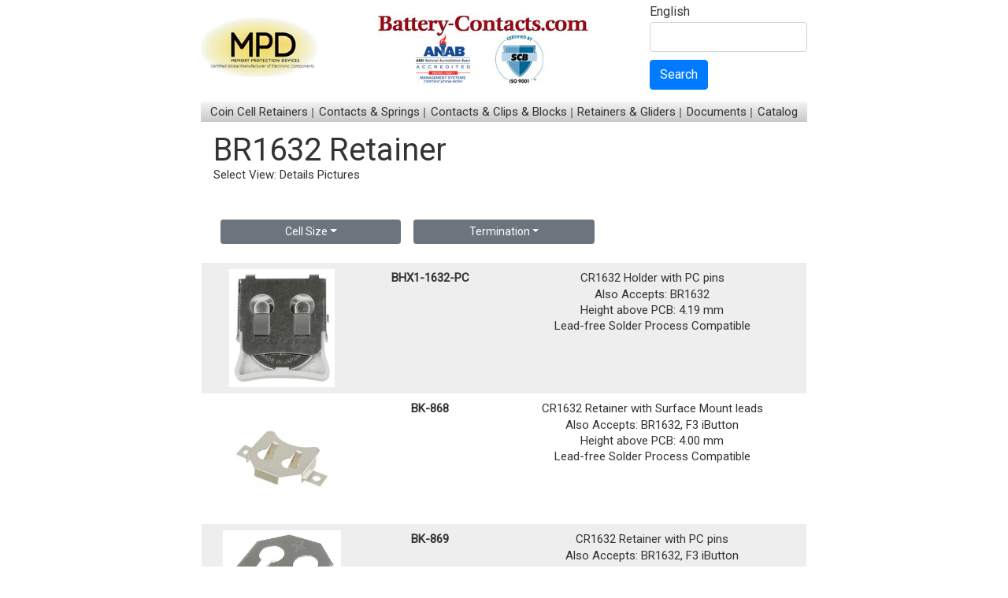

--- FILE ---
content_type: text/html; charset=UTF-8
request_url: https://battery-contacts.com/search.php?cat=Retainer&num=&type=BR1632&term=&override=BR1632&family=&view=
body_size: 5330
content:




<!DOCTYPE HTML PUBLIC "-//W3C//DTD XHTML 1.0 Strict//EN" "http://www.w3.org/TR/xhtml1/DTD/xhtml1-strict.dtd">
<html xml:lang="en" xmlns="https://www.w3.org/1999/xhtml" lang="en">
	<head>		
		<title>BR1632 mm Retainer Selection | Battery-Contacts.com | MPD</title>
<meta http-equiv="Content-Type" content="text/html; charset=utf-8">
<meta name="description" content="BR1632 mm Retainers manufactured by Memory Protection Devices (MPD). Please enter our site to see our full selection of BR1632 mm Retainers, as well as many other Retainers.">

<meta name="viewport" content="width=device-width, initial-scale=1, minimum-scale=1, maximum-scale=1">		
<meta name="author" content="Memory Protection Devices, Inc. (MPD)">
<meta name="copyright" content="Copyright 1997 - 2026 Memory Protection Devices, Inc.">
<link rel="shortcut icon" href="https://www.battery-contacts.com/mpd.ico" />

<link rel="stylesheet" href="https://www.battery-contacts.com/incl/css/bootstrap.min.css"> 
<link rel="stylesheet" type="text/css" href="https://www.battery-contacts.com/incl/css/meanmenu.css">
<link rel="stylesheet" type="text/css" href="https://www.battery-contacts.com/incl/css/slick.css">
<link rel="stylesheet" type="text/css" href="https://www.battery-contacts.com/incl/css/style.css">
<link rel="stylesheet" type="text/css" href="https://www.battery-contacts.com/incl/css/media.css">
<!---<link href="https://cdnjs.cloudflare.com/ajax/libs/font-awesome/5.13.0/css/all.min.css" rel="stylesheet">--->        
<link href="https://cdnjs.cloudflare.com/ajax/libs/font-awesome/5.15.0/css/all.min.css" rel="stylesheet">        

<script src="https://cdnjs.cloudflare.com/ajax/libs/popper.js/1.11.0/umd/popper.min.js"></script>

<!-- Google tag (gtag.js) -->
<script async src="https://www.googletagmanager.com/gtag/js?id=G-P2FP2G2FSB"></script>
<script>
  window.dataLayer = window.dataLayer || [];
  function gtag(){dataLayer.push(arguments);}
  gtag('js', new Date());

  gtag('config', 'G-P2FP2G2FSB');
</script> 		
	</head>	
	<body>
		<div class="container">
		
		
<div class="header">
<div class="header_top">
	<div class="header_left">
	
		<img title="" alt=""  class="img-fluid" width="150"  src="https://www.battery-contacts.com/img/MPD_Logo.jpg">
		
		<a href="https://www.battery-contacts.com/index.php"><img title="Battery-Contacts.com" alt="Battery-Contacts.com" src="https://www.battery-contacts.com/img/batterycontacts.jpg"></a>
	</div>
	<div class="header_right">
		<a href="index.php">English</a>
		<form action="https://www.google.com/cse" id="cse-search-box">
			<input name="cx" value="003649087197097242497:gb2qtvdcktu" type="hidden">
			<input name="ie" value="UTF-8" type="hidden">
			<div class="form-group">
				<input type="text" class="form-control" alt="MPD part search" onclick="clearText(this)" onblur="resetText(this)" onfocus="clearText(this)" value="" name="q" size="30" id="searchbox">
			</div>
			<button type="submit" name="sa" class="btn btn-primary">Search</button>
		</form>
	</div>
</div>
<div class="menu_innr">
	<ul>
		<li><a href="#">Coin Cell Retainers</a>
			<ul class="sub-menu">
				<li><a href="https://www.battery-contacts.com/search.php?cat=Retainer&type=CR2032&term=" title="CR2032 retainer selection from MPD">CR2032</a>
        		<ul class="sub-menu">
		            <li><a href="https://www.battery-contacts.com/search.php?cat=Retainer&type=CR2032&term=Surface+mount" title="Surface mount CR2032 retainer selection from MPD">Surface Mount (SMT)</a></li>
		            <li><a href="https://www.battery-contacts.com/search.php?cat=Retainer&type=CR2032&term=PC+pins" title="Through hole CR2032 retainer selection from MPD">Through Hole (THT)</a></li>
        		</ul>
				</li>
				<li><a href="https://www.battery-contacts.com/search.php?cat=Retainer&type=&term=" title="Coin cell retainer selection from MPD">All Coin Cells</a>
					<ul class="sub-menu">
						<li><a href="https://www.battery-contacts.com/search.php?cat=Retainer&type=&term=Surface+mount" title="Surface mount coin cell retainer selection from MPD">Surface Mount (SMT)</a></li>
						<li><a href="https://www.battery-contacts.com/search.php?cat=Retainer&type=&term=PC+pins" title="Through hole coin cell retainer selection from MPD">Through Hole (THT)</a></li>
					</ul>
				</li>
			</ul>		
		</li>
		<li><a href="#">Contacts &amp; Springs</a>
			<ul class="sub-menu">
				<li><a href="https://www.battery-contacts.com/search.php?cat=Battery+Contact&type=Coin+Cell" title="Coin cell battery contacts from MPD">Coin Cell</a></li>
				<li><a href="https://www.battery-contacts.com/search.php?cat=Battery+Contact&type=AA" title="AA battery contact selection from MPD">AA</a></li>
				<li><a href="https://www.battery-contacts.com/search.php?cat=Battery+Contact&type=AAA" title="AAA battery contact selection from MPD">AAA</a></li>
				<li><a href="https://www.battery-contacts.com/search.php?cat=Battery+Contact&type=AAAA" title="AAAA battery contact selection from MPD">AAAA</a></li>
				<li><a href="https://www.battery-contacts.com/search.php?cat=Battery+Contact&type=C" title="C battery contact selection from MPD">C</a></li>
				<li><a href="https://www.battery-contacts.com/search.php?cat=Battery+Contact&type=D" title="D battery contact selection from MPD">D</a></li>
				<li><a href="https://www.battery-contacts.com/search.php?cat=Battery+Contact&type=9V" title="9V battery contact selection from MPD">9V</a></li>
				<li><a href="https://www.battery-contacts.com/search.php?cat=Battery+Contact&type=Generic" title="Generic battery contacts from MPD">Generic</a></li>
				<li><a href="https://www.battery-contacts.com/search.php?cat=Battery+Contact+Leaf%20(spring)&type=" title="Battery contacts from MPD">Battery Contact Leaf (spring)</a></li>
			</ul>
		</li>
		<li><a href="#">Contacts &amp; Clips &amp; Blocks</a>
			<ul class="sub-menu">
				<li><a href="https://www.battery-contacts.com/search.php?cat=Battery+Clip&type=AA" title="AA battery clip selection from MPD">AA</a></li>
			<li><a href="https://www.battery-contacts.com/search.php?cat=Battery+Clip&type=AAA" title="AAA battery clip selection from MPD">AAA</a></li>
			<li><a href="https://www.battery-contacts.com/search.php?cat=Battery+Clip&type=Li-ion+18650" title="Li-ion 18650  battery clip selection from MPD">Li-ion 18650</a></li>
			<li><a href="https://www.battery-contacts.com/search.php?cat=Battery+Clip&type=Li-ion+17500" title="Li-ion 17550  battery clip selection from MPD">Li-ion 17500</a></li>
			
			</ul>
		</li>
		<li><a href="#">Retainers &amp; Gliders</a>
			<ul class="sub-menu">
				<li><a href="https://www.battery-contacts.com/retainers.pdf" title="Retainers  Gliders Catalog 2015">2015 Catalog Retainers &amp; Gliders</a></li>
			</ul>
		</li>
		
			<li><a href="#">Documents</a>
			<ul class="sub-menu"><li><a href="/documents.php?type=Articles" title="Articles">Articles</a></li><li><a href="/documents.php?type=Case Studies" title="Case Studies">Case Studies</a></li><li><a href="/documents.php?type=EOL Information" title="EOL Information">EOL Information</a></li><li><a href="/documents.php?type=General Information" title="General Information">General Information</a></li><li><a href="/documents.php?type=How To" title="How To">How To</a></li><li><a href="/documents.php?type=New Product Ads" title="New Product Ads">New Product Ads</a></li><li><a href="/documents.php?type=Press Releases" title="Press Releases">Press Releases</a></li></ul>
			</li>		<li><a href="#">Catalog</a>
			<ul class="sub-menu">
				<li><a href="https://www.battery-contacts.com/page/731/mpd-battery-contacts-catalog" title="Battery holder articles by MPD">MPD - Battery Contacts Catalog</a></li><li><a href="https://www.battery-contacts.com/page/732/mpd-fuse-holder-catalog" title="Battery holder articles by MPD">MPD - Fuse Holder Catalog</a></li><li><a href="https://www.battery-contacts.com/page/733/mpd-12vparts-catalog" title="Battery holder articles by MPD">MPD - 12V-Parts Catalog</a></li><li><a href="https://www.battery-contacts.com/page/734/mpd-battery-holder-catalog" title="Battery holder articles by MPD">MPD - Battery Holder Catalog</a></li><li><a href="https://www.battery-contacts.com/page/749/mpd-ir-safety-sensor-beams-catalog" title="Battery holder articles by MPD">MPD - IR Safety Sensor Beams Catalog</a></li><li><a href="https://www.battery-contacts.com/page/10595/mpd-dc-jacks-catalog" title="Battery holder articles by MPD">MPD - DC Jacks Catalog</a></li>				<!-- <li><a href="https://www.battery-contacts.com/page/731/battery-contacts-catalog" title="Auto cigarette socket catalog">Battery Contacts Catalog</a></li> -->
			</ul>
		</li>		
	</ul>
</div>
</div>	
		<div class="clearfix"></div>		
		<div class="m-3 " id="content">
		
		<h1>BR1632 Retainer</h1><div id="view">Select View: <a href="search.php?cat=Retainer&num=&type=BR1632&term=&override=BR1632&family=&view=" >Details</a> <a href="search.php?cat=Retainer&num=&type=BR1632&term=&override=BR1632&family=&view=tile">Pictures</a> </div><br /><div class="row p-3"><div class="col-md-4 col-sm-12 p-2"><div class="dropdown"><button class="btn btn-secondary btn-sm btn-block dropdown-toggle" type="button" id="dropdownMenuButton" data-toggle="dropdown" aria-haspopup="true" aria-expanded="false">Cell Size</button><div class="dropdown-menu " aria-labelledby="dropdownMenuButton"><a class="dropdown-item" href="search.php?cat=Retainer&num=&type=&term=&view=">Any</a><a class="dropdown-item" href="search.php?cat=Retainer&num=&type=191&term=&view=">191</a><a class="dropdown-item" href="search.php?cat=Retainer&num=&type=335&term=&view=">335</a><a class="dropdown-item" href="search.php?cat=Retainer&num=&type=BR1216&term=&view=">BR1216</a><a class="dropdown-item" href="search.php?cat=Retainer&num=&type=BR1220&term=&view=">BR1220</a><a class="dropdown-item" href="search.php?cat=Retainer&num=&type=BR1225&term=&view=">BR1225</a><a class="dropdown-item" href="search.php?cat=Retainer&num=&type=BR1620&term=&view=">BR1620</a><a class="dropdown-item active" href="search.php?cat=Retainer&num=&type=BR1632&term=&override=BR1632&view=">BR1632</a><a class="dropdown-item" href="search.php?cat=Retainer&num=&type=BR2016&term=&view=">BR2016</a><a class="dropdown-item" href="search.php?cat=Retainer&num=&type=BR2025&term=&view=">BR2025</a><a class="dropdown-item" href="search.php?cat=Retainer&num=&type=BR2032&term=&view=">BR2032</a><a class="dropdown-item" href="search.php?cat=Retainer&num=&type=BR2320&term=&view=">BR2320</a><a class="dropdown-item" href="search.php?cat=Retainer&num=&type=BR2325&term=&view=">BR2325</a><a class="dropdown-item" href="search.php?cat=Retainer&num=&type=BR2330&term=&view=">BR2330</a><a class="dropdown-item" href="search.php?cat=Retainer&num=&type=BR2450&term=&view=">BR2450</a><a class="dropdown-item" href="search.php?cat=Retainer&num=&type=BR2450,CR2450,DL2450,LIR2450&term=&view=">BR2450,CR2450,DL2450,LIR2450</a><a class="dropdown-item" href="search.php?cat=Retainer&num=&type=BR2477&term=&view=">BR2477</a><a class="dropdown-item" href="search.php?cat=Retainer&num=&type=CR1025&term=&view=">CR1025</a><a class="dropdown-item" href="search.php?cat=Retainer&num=&type=CR1216&term=&view=">CR1216</a><a class="dropdown-item" href="search.php?cat=Retainer&num=&type=CR1220&term=&view=">CR1220</a><a class="dropdown-item" href="search.php?cat=Retainer&num=&type=CR1225&term=&view=">CR1225</a><a class="dropdown-item" href="search.php?cat=Retainer&num=&type=CR1620&term=&view=">CR1620</a><a class="dropdown-item" href="search.php?cat=Retainer&num=&type=CR1632&term=&view=">CR1632</a><a class="dropdown-item" href="search.php?cat=Retainer&num=&type=CR2016&term=&view=">CR2016</a><a class="dropdown-item" href="search.php?cat=Retainer&num=&type=CR2016,CR2025,CR2032&term=&view=">CR2016,CR2025,CR2032</a><a class="dropdown-item" href="search.php?cat=Retainer&num=&type=CR2025&term=&view=">CR2025</a><a class="dropdown-item" href="search.php?cat=Retainer&num=&type=CR2032&term=&view=">CR2032</a><a class="dropdown-item" href="search.php?cat=Retainer&num=&type=CR2320&term=&view=">CR2320</a><a class="dropdown-item" href="search.php?cat=Retainer&num=&type=CR2325&term=&view=">CR2325</a><a class="dropdown-item" href="search.php?cat=Retainer&num=&type=CR2330&term=&view=">CR2330</a><a class="dropdown-item" href="search.php?cat=Retainer&num=&type=CR2354&term=&view=">CR2354</a><a class="dropdown-item" href="search.php?cat=Retainer&num=&type=CR2430&term=&view=">CR2430</a><a class="dropdown-item" href="search.php?cat=Retainer&num=&type=CR2450&term=&view=">CR2450</a><a class="dropdown-item" href="search.php?cat=Retainer&num=&type=CR2477&term=&view=">CR2477</a><a class="dropdown-item" href="search.php?cat=Retainer&num=&type=F3 iButton&term=&view=">F3 iButton</a><a class="dropdown-item" href="search.php?cat=Retainer&num=&type=F5 iButton&term=&view=">F5 iButton</a><a class="dropdown-item" href="search.php?cat=Retainer&num=&type=LR1120&term=&view=">LR1120</a><a class="dropdown-item" href="search.php?cat=Retainer&num=&type=LR44&term=&view=">LR44</a><a class="dropdown-item" href="search.php?cat=Retainer&num=&type=ML414&term=&view=">ML414</a><a class="dropdown-item" href="search.php?cat=Retainer&num=&type=SR512SW&term=&view=">SR512SW</a><a class="dropdown-item" href="search.php?cat=Retainer&num=&type=SR60&term=&view=">SR60</a><a class="dropdown-item" href="search.php?cat=Retainer&num=&type=V80H or CP1654&term=&view=">V80H or CP1654</a><a class="dropdown-item" href="search.php?cat=Retainer&num=&type=iButton&term=&view=">iButton</a></div></div></div><div class="col-md-4 col-sm-12 p-2"><div class="dropdown"><button class="btn btn-secondary btn-sm btn-block  dropdown-toggle" type="button" id="dropdownMenuButton" data-toggle="dropdown" aria-haspopup="true" aria-expanded="false">Termination</button><div class="dropdown-menu" aria-labelledby="dropdownMenuButton"><a class="dropdown-item active" href="search.php?cat=Retainer&num=&type=BR1632&term=&override=BR1632&view=">Any</a><a class="dropdown-item active" id="selected" href="search.php?cat=Retainer&num=&type=BR1632&term=&override=BR1632&view="></a><a class="dropdown-item" href="search.php?cat=Retainer&num=&type=BR1632&term=PC pins&override=BR1632&view=">PC pins</a><a class="dropdown-item" href="search.php?cat=Retainer&num=&type=BR1632&term=Surface mount&override=BR1632&view=">Surface mount</a></div></div></div></div><div style="clear:both;"><div class="row text-center p-2" id="shade"><div class="col-md-3 col-sm-12"><a href="part.php?pn=BHX1-1632-PC&original=BR1632&override=BR1632"><img title="BHX1-1632-PC" alt="BHX1-1632-PC" src="https://www.batteryholders.com/uploads/parts/BHX1-1632-PC/images/BHX1_1632_PC.jpg" id="searchpagepic" class="img-fluid" /></a></div><div class="col-md-3 col-sm-12"><strong><a href="part.php?pn=BHX1-1632-PC&original=BR1632&override=BR1632" title="BHX1-1632-PC">BHX1-1632-PC</a></strong></div><div class="col-md-6 col-sm-12">CR1632 Holder with PC pins<p>Also Accepts: BR1632</p><p>Height above PCB: 4.19 mm</p><p>Lead-free Solder Process Compatible</p><br></div></div><div class="row text-center  p-2"><div class="col-md-3 col-sm-12"><a href="part.php?pn=BK-868&original=BR1632&override=BR1632"><img title="BK-868" alt="BK-868" src="https://www.batteryholders.com/uploads/parts/BK-868/images/BK_868.jpg" id="searchpagepic" class="img-fluid" /></a></div><div class="col-md-3 col-sm-12"><strong><a href="part.php?pn=BK-868&original=BR1632&override=BR1632" title="BK-868">BK-868</a></strong></div><div class="col-md-6 col-sm-12">CR1632 Retainer with Surface Mount leads<p>Also Accepts: BR1632, F3 iButton</p><p>Height above PCB: 4.00 mm</p><p>Lead-free Solder Process Compatible</p><br></div></div><div class="row text-center p-2" id="shade"><div class="col-md-3 col-sm-12"><a href="part.php?pn=BK-869&original=BR1632&override=BR1632"><img title="BK-869" alt="BK-869" src="https://www.batteryholders.com/uploads/parts/BK-869/images/BK_869.jpg" id="searchpagepic" class="img-fluid" /></a></div><div class="col-md-3 col-sm-12"><strong><a href="part.php?pn=BK-869&original=BR1632&override=BR1632" title="BK-869">BK-869</a></strong></div><div class="col-md-6 col-sm-12">CR1632 Retainer with PC pins<p>Also Accepts: BR1632, F3 iButton</p><p>Height above PCB: 4.00 mm</p><p>Lead-free Solder Process Compatible</p><br></div></div></div>  
		</div>
		<div class="clearfix"></div>
		<style>    
 footer {text-align: left;padding-top:20px;border-top:1px solid #888;}
.footer a {font-size: 16px; color: #888;}
.footer ul li {padding:5px 0px;}
.footer h4{ font-size: 20px; color: #005481;margin-bottom:20px;}
.footer ul{list-style:none;margin-bottom:20px;}
.footer p {font-size: 11px; line-height: 13px; }
/*.social_media{font-size:30px;}*/
.social_media{font-size:20px;background-color:#888; color:#FFF; padding:5px;border-radius:5px;}
</style>

<footer>
	<div class="footer">		
		<div class="row">
			<div class="col-md-4 col-sm-6 col-xs-12">
				<h4>Quick Links:</h4>
				<ul >
					<li><a href="https://www.battery-contacts.com/about.php">About Us</a></li>					
					<li><a href="https://www.battery-contacts.com/page/730/frequently-asked-questions">FAQ</a></li>					
					<li><a href="https://www.memoryprotectiondevices.com/contact.php?language=EN">Contact</a></li> 
					<li><a href="https://www.batteryholders.com/distributor.php">Find Distributors</a></li>
					<li><a href="https://www.battery-contacts.com/competitor-cross-reference.php">Competitor Cross Reference</a></li>
					<li><a href="https://www.battery-contacts.com/stock_check">Check Stock</a></li>
										<li><a href="https://www.batteryholders.com/deals.php">Deals</a></li>
										<li>
					<a href="https://www.instagram.com/mpdinc/"  target="_blank"><i class="fab fa-instagram social_media"></i></a>
					<a href="https://twitter.com/batteryholders"  target="_blank"><i class="fab fa-twitter social_media"></i></a>
					<a href="https://www.linkedin.com/company/memory-protection-devices-inc/"  target="_blank"><i class="fab fa-linkedin-in social_media"></i></a>
					<a href="https://www.tiktok.com/@mpdinc"  target="_blank"><i class="fab fa-tiktok social_media"></i></a>
					
					<!-- SnapEDA -->
					<a href="https://www.snapeda.com/search/?q=mpd&search-type=parts" target="_blank" >
						<img src="https://www.batteryholders.com/img/snapeda.png" alt="SnapEDA" class="snapeda-icon">
					</a>
					</li> 
				</ul>									 
			</div>			
			<div class="col-md-4 col-sm-6 col-xs-12">		
				<h4>Our Other Sites:</h4>
				<ul >
					<li><a href="https://www.batteryholders.com">Battery Holders</a></li>
					<li><a href="https://www.battery-contacts.com">Battery Contacts</a></li>
					<li><a href="https://www.12v-parts.com">Auto Plugs and Sockets</a></li>
					<li><a href="https://www.fuseholders.com">Fuse Holders</a></li>
					<li><a href="https://www.dcjacks.com">DC Jacks</a></li>
					<li><a href="https://www.dcplugs.com">DC Plugs</a></li>
					<li><a href="https://www.memoryprotectiondevices.com">MPD Corporate</a></li>
					<li><a href="http://www.snap-dragon.net/">Snap-Dragon Coin Cell Holders</a></li>
					<li><a href="https://www.safetysensorbeams.com">Safety Sensor Beams</a></li>
				</ul>	
			</div>
			<div class="col-md-4 col-sm-6 col-xs-12">
				<h4>Our Policies:</h4>
				<ul >
					<li><a href="https://www.battery-contacts.com/compliance.php">Compliance</a></li>
					<li><a href="https://www.battery-contacts.com/warranty.php">Warranty</a></li>
					<li><a href="https://www.battery-contacts.com/privacy.php">Privacy</a></li>
					<li><a href="https://www.battery-contacts.com/terms.php">Terms</a></li>												
					<!-- <li><a href="https://ssl.comodo.com/ev-ssl-certificates.php">EV SSL</a></li> -->
						
				</ul>
			</div>
		</div>
		
	</div>
	
	<!-- <img title="" alt=""  class="img-fluid"  src="https://www.batteryholders.com/img/MPD_footer_lg.png">
	<br><br> -->
	<div class="footer">
		<div class="row mb-3">
			<div class="col-md-3 col-xs-12 d-flex justify-content-center justify-content-md-start">
				<img title="" alt=""  class="img-fluid"  src="https://www.battery-contacts.com/img/MPD_Logo.jpg">
			</div>
			<div class="col-md-6 col-xs-12 d-flex justify-content-center justify-content-md-start">
				<img title="" alt=""  class="img-fluid"  src="https://www.battery-contacts.com/img/batterycontacts-footer.jpg">
			</div>
			<div class="col-md-3 col-xs-12 d-flex justify-content-center justify-content-md-start">
				<p>Visit our Website for a complete list of our Products.<br>www.batteryholders.com<br>www.memoryprotectiondevices.com<br>We specialize in custom parts!</p>				
			</div>
		</div>
	</div>
	
	<div class="footer_copy">
        <div class="container" style="width:100%;">
			
        	<div class="text-center mb-4">
        		<a href="https://www.memoryprotectiondevices.com/documents/ISO.pdf">
				<img title="ISO Certificate 9001:2015" width="125" alt="ISO Certificate 9001:2015" src="https://www.batteryholders.com/imgs/ANAB_logo.png">
				</a>
				<img title="" width="125" alt="" src="https://www.batteryholders.com/imgs/SCB_logo.png">
        	</div>
			
			<div class="text-center mb-1">
			<script type="text/javascript" src="https://sealserver.trustwave.com/seal.js?code=23b1a847392d445081dd6d222ae99a7b"></script>
			<script language="JavaScript" type="text/javascript">TrustLogo("https://www.memoryprotectiondevices.com/img/icons/sectigo_trust_seal_lg_140x54.png", "SC5", "none");</script>
			</div>
			
        	<div class="copyright col-md-12 col-xs-12 col-md-push-4 text-center copyright_text">
                <p style="padding-top:10px;">&copy; 2026 Memory Protection Devices, Inc.</p>
            </div>
            
        </div>
	</div>
</footer>
<style>
/* Box styling (same for all icons) */
.footer .social_media{
    background: #888;
    width: 32px;
    height: 32px;
    display: inline-flex;
    justify-content: center;
    align-items: center;
    border-radius: 6px;
}
.footer .snapeda-icon {
    background: #888;
    width: 32px;
    height: 32px;
    display: inline-flex;
    justify-content: center;
    align-items: center;
    border-radius: 6px;
	margin-bottom:6px;
	padding:2px;
}
/* SnapEDA icon — centered and properly sized */
.footer .snapeda-icon img {
    width: 26px;        /* slightly smaller for perfect fit */
    height: auto;
    display: block;
    object-fit: contain;
    margin-top: 1px;    /* adjust vertical alignment */
}

</style>
<script src="https://ajax.googleapis.com/ajax/libs/jquery/3.5.1/jquery.min.js"></script>
<script src="https://maxcdn.bootstrapcdn.com/bootstrap/4.5.2/js/bootstrap.min.js"></script>
<script type="text/javascript" src="https://www.battery-contacts.com/incl/js/jquery.meanmenu.js"></script>
<script type="text/javascript" src="https://www.battery-contacts.com/incl/js/slick.min.js"></script>
<script>
jQuery(document).ready(function() {
		equalheight = function(container) {
			var currentTallest = 0,
			currentRowStart = 0,
			rowDivs = new Array(),
			$el,
			topPosition = 0;
			jQuery(container).each(function() {
				$el = jQuery(this);
				jQuery($el).height('auto')
				topPostion = $el.position().top;
				if (currentRowStart != topPostion) {
					for (currentDiv = 0; currentDiv < rowDivs.length; currentDiv++) {
						rowDivs[currentDiv].height(currentTallest);
					}
					rowDivs.length = 0; // empty the array
					currentRowStart = topPostion;
					currentTallest = $el.height();
					rowDivs.push($el);
				} else {
					rowDivs.push($el);
					currentTallest = (currentTallest < $el.height()) ? ($el.height()) : (currentTallest);
				}
				for (currentDiv = 0; currentDiv < rowDivs.length; currentDiv++) {
					rowDivs[currentDiv].height(currentTallest);
				}
			});
		}
		$(window).on('load', function(){ 
			equalheight('.global_col_part, .circuit_txt, .national_box_inr, .trusted_box_inr');
		});
		
		$(window).on('resize', function(){ 
			equalheight('.global_col_part, .circuit_txt, .national_box_inr, .trusted_box_inr');
		});
		/*
		jQuery(window).load(function() {
			equalheight('.global_col_part, .circuit_txt, .national_box_inr, .trusted_box_inr');
		});
		jQuery(window).resize(function() {
			equalheight('.global_col_part, .circuit_txt, .national_box_inr, .trusted_box_inr');
		});
		*/
});
</script>
<script>
$(document).ready(function(){
$('.menu_innr').meanmenu();
});
</script>
<!-- main container closed-->
</div>
</body>
		
		
		</div>
	</body>
</html>

--- FILE ---
content_type: text/css
request_url: https://www.battery-contacts.com/incl/css/style.css
body_size: 3035
content:
@import url('https://fonts.googleapis.com/css?family=Roboto');

* {
	box-sizing:border-box;
	-webkit-box-sizing:border-box;
	-moz-box-sizing:border-box;
	-o-box-sizing:border-box;
	-ms-box-sizing:border-box;
}
body {
	font-family: 'Roboto';
	font-size:13px;
	color:#333;
	margin:0;
}
p,h1,h2,h3,h4,h5,h6,ul,li,a{
	margin: 0;
	padding:0; 
	line-height:1
}
p {
    font-size: 15px;
    color: #333;
    line-height: 20px;
}
a {
	text-decoration:none;
	outline:none;
	color:#333;
}
a:hover {
	color:#0000EE;
	text-decoration:none;
}
.clearfix:after {
	clear:both;
	display:block;
	visibility:hidden;
	content:"";
}
/* header - css-*/
.header_top{display: flex;flex-wrap: wrap;align-items: center;justify-content: space-between;padding: 6px 0px 15px;}
.header_left a {display: inline-block;}
.header_right {width: 26%;}
.header_right a{color: #333;font-size: 16px;display: inline-block;padding-bottom: 5px;}
.header_right a:hover{color: #0000EE;}
.menu_innr{background-image: linear-gradient(#f5f5f5, #c8c8c8);padding: 4px 12px;}
.menu_innr ul {display: flex;justify-content: space-between;}
.menu_innr ul li{position:relative;display: inline-block;}

/*.menu_innr ul li a{font-size: 18px;color: #333;line-height: normal;}*/
.menu_innr ul li a {
    font-size: 15px;
    color: #333;
    line-height: normal;
}

.menu_innr ul li:hover a{color: #0000EE;}
.menu_innr ul li ul.sub-menu{display:none;position:absolute;top:100%;left:-12px;margin:0;z-index:999;transition:all ease .5s 0s;min-width: 250px;padding-top: 4px;}
/*.menu_innr ul li ul.sub-menu li a{display:block;background-image: linear-gradient(#f5f5f5, #c8c8c8);color:#333;padding:6px 14px;border-top:solid 2px #fff} */
.menu_innr ul li ul.sub-menu li a{display:block;background-color: #fff;color:#333;padding:6px;border-top:solid 1px #000;font-size:13px;}
.menu_innr ul li ul.sub-menu li{display:block;padding:0}
.menu_innr ul li ul.sub-menu li:after{display: none;}
.menu_innr ul li:hover ul.sub-menu{display:block}
.menu_innr ul li:last-child:hover ul.sub-menu{right: -12px;left: inherit;}
.menu_innr ul li ul.sub-menu li a:hover{background:#0000EE;color: #fff;}
.menu_innr ul li ul.sub-menu li ul.sub-menu{display: none;}	
.menu_innr ul li ul.sub-menu li:hover ul.sub-menu{display: block;left: 100%;top: -4px;}
.header_right .form-group{margin-bottom: 10px;}
/* header - css-*/

/* banner - css-*/
.banner{width: 100%;position: relative;z-index: 1;}
.banner_img{position: relative;outline: none;}
.banner_img img{width: 100%;height: 350px;object-fit: cover;}
.banner_text {position: absolute;left: 0;top: 54%;transform: translateY(-50%);right: 0;z-index: 1;}
.banner_slide_left h1 {font-size: 60px;color: #fff;text-transform: uppercase;margin-bottom: 10px;}
.banner_slide_left p{color: #fff;padding-bottom: 20px;padding-right: 80px;}
/* banner - css-*/

.info_div{width: 100%;display: block;padding: 50px 0px;}
.info_otr{margin: 0 -15px;text-align: center;}
.info_col{width: 33.33%;display: inline-block;margin-right: -3px;vertical-align: top;padding: 0 15px;}

/*.info_col_inr{border: solid #ddd 1px;border-radius: 15px;overflow: hidden;}*/
.info_col_inr {
    border: solid #ddd 1px;
    border-radius: 5px;
    overflow: hidden;
}

.title{text-align: center;background: #eee;padding: 10px;border-bottom: solid #ddd 1px;}
.title h4{font-size: 20px;color: #005481;margin: 0;}
.product_info{padding: 15px;}
.product_info p{line-height: 26px;}
.product_info p a{color: #0000EE;}
.product_info p a:hover{text-decoration: underline;}
.product_info img {margin-bottom: 10px;}
.product_info_img {width: 49%;display: inline-block;padding: 10px;}
.product_info_img p {font-size: 10px;line-height: 18px;}
.product_info_img a{display: inline-block;}
.product_info img:hover{box-shadow: 0px 2px 10px 5px rgba(0,0,0,0.50)}

footer{text-align: center;margin-top:30px;}
.footer_top {text-align: center;}
.footer_middle{padding: 30px 0px 20px;}
.footer_middle ul{width: 77%;margin: 0 auto;}

/*.footer_middle li{display: inline-block;list-style: none;padding:5px 10px;position: relative;}*/
.footer_middle li {
    display: inline-block;
    list-style: none;
    padding: 5px 10px;
    position: relative;
}
.footer_middle li:after{position: absolute;content: "";right: 0;height: 13px;width: 2px;background: #888;top: 6px;}
.footer_middle li:last-child:after, .footer_bottom li:last-child:after{display: none;}
.footer_middle li a{font-size: 16px;color: #888;}
.footer_middle li a:hover, .footer_bottom li a:hover{color: #000;}
.footer_bottom li{list-style: none;display: inline-block;font-size: 16px;color: #888;position: relative;padding:5px 10px; }
.footer_bottom li:after{position: absolute;content: "";right: 0;height: 13px;width: 2px;background: #888;top: 6px;}
.footer_bottom li a{font-size: 16px;color: #888;}
.footer_img {padding: 40px 0px 20px;}
.footer_img a{display: inline-block;}
.footer_bottom a{display: inline-block;}
.footer_ev {padding-top: 20px;}
.footer_ev a{font-size: 16px;}
.menu_innr ul li:after {content: "";position: absolute;right: -60px;height: 13px;background: #888;top: 4px;width: 2px;}
.menu_innr ul li:last-child:after{display: none;}

.about_us {padding: 30px 50px 0px;}
.title_inr {text-align: center;padding-bottom: 30px;}
.title_inr h2 {font-size: 26px;color: #555;}
.about_right {float: right;margin-left: 20px;margin-bottom: 20px;}
.about_left h4 {font-size: 20px;color: #005481;padding-bottom: 10px;}
.about_left p{text-indent: 30px;padding-bottom: 30px;}

.contact_us{padding:30px 80px 0;}
.contact_info{border:solid 2px #6c6c6c;padding: 20px;position: relative;margin-bottom: 20px;}
.contact_info h4 {font-size: 18px;background: #fff;padding: 3px;display: inline-block;position: absolute;top: -12px;}
.contact_info .call {width: 30%;display: inline-block;vertical-align: top;}
.contact_info .no {width: 68%;display: inline-block;vertical-align: top;}
.contact_inr label{font-size: 16px;margin-bottom: 0;}
.contact_info a{font-size: 16px;}
.contact_info .no p {font-size: 16px;width: 40%;}
.contact_info .no img{margin-bottom: 10px;}
.contact_info input,.contact_info select,.contact_info textarea{margin-bottom: 10px;border: 1px #666666 solid;background-color: #fafafa;border-radius: 3px;}
.submit_btn {text-align: center;}
.submit_btn input{padding: 8px 90px;font-size: 18px;border: 1px #666666 solid;background-color: #EAEAEA;border-radius: 3px;display: block;}
.submit_btn input:hover{background: #0000EE;color: #fff;}
.searchlist img {max-height:125px;max-width:125px;}
.page-title {
	margin: 0 0 20px 0;
}

/* SELECTORS */

#selector {
	color: #333;
	margin-left: 100px;
}

#selector ul {
	margin: 0;
	padding: 0;
	list-style-type: none;
	display: inline-block;
	cursor: pointer;
	vertical-align: top;
	border: solid #ccc 1px;
	float: left;
	margin-bottom: 15px;
	background: url(selector-background.jpg) top left repeat-x;
}

#selector li {
	line-height: 20px; /* HEIGHT OF TOP MENU BAR */
	z-index: 1;
	text-align: center;
}

#selector li a {
	display: block;
	text-decoration: none;
	background-color: #fff;
	font-size: 12px;
	color: #005481;
}

#selector li a:link, #selector li a:visited {
	color: #005481;
}

#selector li a:hover {
	background-color: #ddd; /* HOVER COLOR */
}

#selector ul li { /* FIRST ITEM OF EACH BAR */
	font-size: 13px;
	width: 200px;
	border-right: solid #ccc 1px;
}

#selected {
	font-weight: bold;
}

/* 1 DEEP SUB MENUS */

#selector ul ul { 
	display: none;
	position: absolute;
	margin-left: -1px;
}

#selector ul li:hover ul {
	display: block;
}

#selector ul ul li {
	width: 199px;
	line-height: 20px; /* HEIGHT OF SUB MENU BARS */
	border: solid #ccc 1px;
	border-top: none;
}

/* CAPTIONED IMAGES */

#sideimg {
	float: right;
	margin: 0px;
	margin-left: 10px;
	padding: 0px;
	text-align: center;
	text-indent: 0px;
	max-width: 200px;
	background-color: #eeeeee;
	-webkit-border-radius: 10px;
	-moz-border-radius: 10px;
	border-radius: 10px 10px 10px 10px;
	width: 200px;
}

#sideimg img {
	max-width: 190px;
	margin: 5px;
}

#sideimg p {
	font-size: 12px;
	margin: 5px;
	margin-bottom: 10px;
	margin-top: 0px;
	color: #555;
	text-indent: 0px;
	max-width: 190px;
}

#sideimg a:hover p {
	text-decoration: underline;
}
#searchpagepic {
	max-height: 150px;
	max-width: 150px;
}

#shade {
	background-color: #eee;
}

#search-desc {
	text-align: center;
}
#content{font-size:15px; font-family:'Roboto';}
#search-desc tr td{padding:0px;}
 
#search-desc tbody tr:nth-of-type(background-color:none!important;)

/* TILE */

#tile {
	width: 200px;
	height: 200px;
}

#tile img {
	max-width: 190px;
	max-height: 190px;
	margin: 5px;
}

#tile p {
	font-size: 14px;
	margin-bottom: 10px;
	margin-top: 0px;
	color: #00F;
	max-width: 190px;
}

#tile a:hover p {
	text-decoration: underline;
}

/* PART PAGE */
 
#partinfo {
	min-width:350px;
	max-width: 400px;
	-webkit-border-radius: 12px;
	-moz-border-radius: 12px;
	border-radius: 12px 12px 12px 12px;
	background-color: #eef;
}
#partinfo td{ padding:2px;}
#parthead {
	font-weight: bold;
	color: #222;
}

#partpagepic {
	max-height: 300px;
	max-width: 300px;
}

#partpagelinks {
	-webkit-border-radius: 12px;
	-moz-border-radius: 12px;
	border-radius: 12px 12px 12px 12px;
	background-color: #eec;
	width: 300px;
	text-align: center;
}
#partpagelinks td{ padding:2px;}
/* change widht from 300px to 100% */
#partstockhead {
	-webkit-border-radius: 12px 12px 0px 0px;
	-moz-border-radius: 12px 12px 0px 0px;
	border-radius: 12px 12px 0px 0px;
	background-color: #ddd;
	width:  100%;
	text-align: center;
}

#partstock {
	-webkit-border-radius: 0px 0px 12px 12px;
	-moz-border-radius: 0px 0px 12px 12px;
	border-radius: 0px 0px 12px 12px;
	background-color: #eaeaea;
	width:  100%;
}
#partstock td {
	padding:5px;
	font-size:13px;
}
	
/* SEARCH PAGE */	
#searchpagepic {	
	max-height: 150px;	
	max-width: 150px;	
}	
#shade {	
	background-color: #eee;	
}	
#search-desc {	
	text-align: center;	
}	
#tile img {	
    max-width: 190px;	
    max-height: 190px;	
    margin: 5px;	
}	
#search-desc tr{background:none;}
#content{font-family:'Roboto';font-size:15px;}	
/* Added By Ranjit for part classed added for new part managnement */
.part_data{ background-color:#eef;border-radius:12px 12px 12px 12px;}
.part_links{ background-color:#eec;border-radius:12px 12px 12px 12px;margin-bottom:10px;padding-bottom:10px;}
.part_images{max-width: 100%;   overflow: inherit;}
.part_stocks{ background-color:#eaeaea;border-radius:12px 12px 12px 12px;margin-top:20px;}
.part_stocks > .card{ background-color:#eaeaea;}
.part_stocks > .card > .card-body{ padding:0px;}
.part_stocks > .card > .card-body > .card-title{ background-color:#ddd;margin:0px;padding:10px;font-size: 18px;font-weight: bold;}
.dropdown-menu{
    transform: translate3d(5px, 35px, 0px)!important;
}
@media only screen and (max-device-width: 480px) {
	.m-3{margin:10px!important;}
	.part_right{padding:0px;} 
}
@media only screen and (min-width: 800px) { 
  .container{width:800px;}
  .menu_innr ul li:after{right:-7px;}
}
